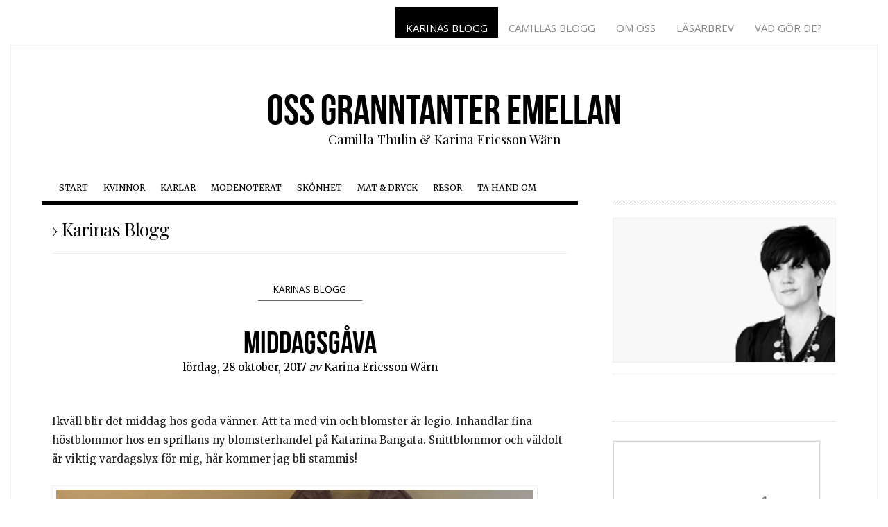

--- FILE ---
content_type: text/html; charset=UTF-8
request_url: https://www.granntanter.se/2017/10/28/middagsgava/
body_size: 10880
content:
<!DOCTYPE html>
<!--[if IE 6]>
<html id="ie6" lang="sv-SE">
<![endif]-->
<!--[if IE 7]>
<html id="ie7" lang="sv-SE">
<![endif]-->
<!--[if IE 8]>
<html id="ie8" lang="sv-SE">
<![endif]-->
<!--[if !(IE 6) | !(IE 7) | !(IE 8)  ]><!-->
<html lang="sv-SE">
<!--<![endif]-->
<head>
<meta charset="utf-8">
<meta http-equiv="X-UA-Compatible" content="IE=edge,chrome=1">
<meta name="viewport" content="width=device-width, initial-scale=1">
<meta name="description" content="">
<meta name="author" content="">

<title>Middagsgåva - Oss granntanter emellanOss granntanter emellan</title>


<link rel="apple-touch-icon" sizes="57x57" href="/customers/2/c/c/granntanter.se/httpd.www/wp-content/themes/granntanter/icons/apple-touch-icon-57x57.png">
<link rel="apple-touch-icon" sizes="60x60" href="/customers/2/c/c/granntanter.se/httpd.www/wp-content/themes/granntanter/icons/apple-touch-icon-60x60.png">
<link rel="apple-touch-icon" sizes="72x72" href="/customers/2/c/c/granntanter.se/httpd.www/wp-content/themes/granntanter/icons/apple-touch-icon-72x72.png">
<link rel="apple-touch-icon" sizes="76x76" href="/customers/2/c/c/granntanter.se/httpd.www/wp-content/themes/granntanter/icons/apple-touch-icon-76x76.png">
<link rel="apple-touch-icon" sizes="114x114" href="/customers/2/c/c/granntanter.se/httpd.www/wp-content/themes/granntanter/icons/apple-touch-icon-114x114.png">
<link rel="apple-touch-icon" sizes="120x120" href="/customers/2/c/c/granntanter.se/httpd.www/wp-content/themes/granntanter/icons/apple-touch-icon-120x120.png">
<link rel="apple-touch-icon" sizes="144x144" href="/customers/2/c/c/granntanter.se/httpd.www/wp-content/themes/granntanter/icons/apple-touch-icon-144x144.png">
<link rel="apple-touch-icon" sizes="152x152" href="/customers/2/c/c/granntanter.se/httpd.www/wp-content/themes/granntanter/icons/apple-touch-icon-152x152.png">
<link rel="apple-touch-icon" sizes="180x180" href="/customers/2/c/c/granntanter.se/httpd.www/wp-content/themes/granntanter/icons/apple-touch-icon-180x180.png">
<link rel="icon" type="image/png" href="/customers/2/c/c/granntanter.se/httpd.www/wp-content/themes/granntanter/icons/favicon-32x32.png" sizes="32x32">
<link rel="icon" type="image/png" href="/customers/2/c/c/granntanter.se/httpd.www/wp-content/themes/granntanter/icons/android-chrome-192x192.png" sizes="192x192">
<link rel="icon" type="image/png" href="/customers/2/c/c/granntanter.se/httpd.www/wp-content/themes/granntanter/icons/favicon-96x96.png" sizes="96x96">
<link rel="icon" type="image/png" href="/customers/2/c/c/granntanter.se/httpd.www/wp-content/themes/granntanter/icons/favicon-16x16.png" sizes="16x16">
<link rel="manifest" href="/customers/2/c/c/granntanter.se/httpd.www/wp-content/themes/granntanter/icons/manifest.json">
<meta name="msapplication-TileColor" content="#2d89ef">
<meta name="msapplication-TileImage" content="/customers/2/c/c/granntanter.se/httpd.www/wp-content/themes/granntanter/icons/mstile-144x144.png">
<meta name="theme-color" content="#ffffff">

<link rel="profile" href="https://gmpg.org/xfn/11" />
<link rel="stylesheet" href="https://www.granntanter.se/wp-content/themes/granntanter/style.css?ver=1395383574" type="text/css" media="screen, projection" />
<link href='https://fonts.googleapis.com/css?family=Playfair+Display:400,700,900|Open+Sans:300italic,400italic,700italic,400,300,700|Merriweather:400,300,700,900' rel='stylesheet' type='text/css'>
<link href='//netdna.bootstrapcdn.com/font-awesome/4.0.3/css/font-awesome.css' rel='stylesheet'>
<script type="text/javascript" src="//use.typekit.net/gtf8klc.js"></script>
<script type="text/javascript">try{Typekit.load();}catch(e){}</script>
<link rel="pingback" href="https://www.granntanter.se/xmlrpc.php" />
<!--[if lt IE 9]>
<script src="https://www.granntanter.se/wp-content/themes/granntanter/js/html5.js" type="text/javascript"></script>
<![endif]-->
<meta name='robots' content='index, follow, max-image-preview:large, max-snippet:-1, max-video-preview:-1' />

	<!-- This site is optimized with the Yoast SEO plugin v22.6 - https://yoast.com/wordpress/plugins/seo/ -->
	<link rel="canonical" href="https://www.granntanter.se/2017/10/28/middagsgava/" />
	<meta property="og:locale" content="sv_SE" />
	<meta property="og:type" content="article" />
	<meta property="og:title" content="Middagsgåva - Oss granntanter emellan" />
	<meta property="og:description" content="Ikväll blir det middag hos goda vänner. Att ta med vin och blomster är legio. Inhandlar fina höstblommor hos en sprillans ny blomsterhandel på Katarina Bangata. Snittblommor och väldoft är viktig vardagslyx för mig, här kommer jag bli stammis! EmailFacebookLinkedinTwitterGoogle" />
	<meta property="og:url" content="https://www.granntanter.se/2017/10/28/middagsgava/" />
	<meta property="og:site_name" content="Oss granntanter emellan" />
	<meta property="article:published_time" content="2017-10-28T13:09:28+00:00" />
	<meta property="article:modified_time" content="2017-10-29T08:21:06+00:00" />
	<meta property="og:image" content="https://www.granntanter.se/wp-content/uploads/2017/10/img_0003.jpg" />
	<meta name="author" content="Karina Ericsson Wärn" />
	<meta name="twitter:card" content="summary_large_image" />
	<meta name="twitter:creator" content="@kidkie" />
	<meta name="twitter:label1" content="Skriven av" />
	<meta name="twitter:data1" content="Karina Ericsson Wärn" />
	<script type="application/ld+json" class="yoast-schema-graph">{"@context":"https://schema.org","@graph":[{"@type":"WebPage","@id":"https://www.granntanter.se/2017/10/28/middagsgava/","url":"https://www.granntanter.se/2017/10/28/middagsgava/","name":"Middagsgåva - Oss granntanter emellan","isPartOf":{"@id":"https://www.granntanter.se/#website"},"primaryImageOfPage":{"@id":"https://www.granntanter.se/2017/10/28/middagsgava/#primaryimage"},"image":{"@id":"https://www.granntanter.se/2017/10/28/middagsgava/#primaryimage"},"thumbnailUrl":"https://www.granntanter.se/wp-content/uploads/2017/10/img_0003.jpg","datePublished":"2017-10-28T13:09:28+00:00","dateModified":"2017-10-29T08:21:06+00:00","author":{"@id":"https://www.granntanter.se/#/schema/person/1b7d2e2b86e231fa737645a75af44102"},"breadcrumb":{"@id":"https://www.granntanter.se/2017/10/28/middagsgava/#breadcrumb"},"inLanguage":"sv-SE","potentialAction":[{"@type":"ReadAction","target":["https://www.granntanter.se/2017/10/28/middagsgava/"]}]},{"@type":"ImageObject","inLanguage":"sv-SE","@id":"https://www.granntanter.se/2017/10/28/middagsgava/#primaryimage","url":"https://www.granntanter.se/wp-content/uploads/2017/10/img_0003.jpg","contentUrl":"https://www.granntanter.se/wp-content/uploads/2017/10/img_0003.jpg"},{"@type":"BreadcrumbList","@id":"https://www.granntanter.se/2017/10/28/middagsgava/#breadcrumb","itemListElement":[{"@type":"ListItem","position":1,"name":"Hem","item":"https://www.granntanter.se/"},{"@type":"ListItem","position":2,"name":"Middagsgåva"}]},{"@type":"WebSite","@id":"https://www.granntanter.se/#website","url":"https://www.granntanter.se/","name":"Oss granntanter emellan","description":"Camilla Thulin &amp; Karina Ericsson Wärn","potentialAction":[{"@type":"SearchAction","target":{"@type":"EntryPoint","urlTemplate":"https://www.granntanter.se/?s={search_term_string}"},"query-input":"required name=search_term_string"}],"inLanguage":"sv-SE"},{"@type":"Person","@id":"https://www.granntanter.se/#/schema/person/1b7d2e2b86e231fa737645a75af44102","name":"Karina Ericsson Wärn","image":{"@type":"ImageObject","inLanguage":"sv-SE","@id":"https://www.granntanter.se/#/schema/person/image/","url":"https://secure.gravatar.com/avatar/b90754eb01308fe76fc8c0935718dd42?s=96&d=mm&r=g","contentUrl":"https://secure.gravatar.com/avatar/b90754eb01308fe76fc8c0935718dd42?s=96&d=mm&r=g","caption":"Karina Ericsson Wärn"},"sameAs":["https://x.com/kidkie"],"url":"https://www.granntanter.se/author/karina/"}]}</script>
	<!-- / Yoast SEO plugin. -->


<link rel='dns-prefetch' href='//widgetlogic.org' />
<link rel='dns-prefetch' href='//ws.sharethis.com' />
<meta property="og:image" content="https://www.granntanter.se/facebook_icon.jpg"/>
<script type="text/javascript">
window._wpemojiSettings = {"baseUrl":"https:\/\/s.w.org\/images\/core\/emoji\/14.0.0\/72x72\/","ext":".png","svgUrl":"https:\/\/s.w.org\/images\/core\/emoji\/14.0.0\/svg\/","svgExt":".svg","source":{"concatemoji":"https:\/\/www.granntanter.se\/wp-includes\/js\/wp-emoji-release.min.js?ver=fea67789e08b95ccc86e7c077611c575"}};
/*! This file is auto-generated */
!function(i,n){var o,s,e;function c(e){try{var t={supportTests:e,timestamp:(new Date).valueOf()};sessionStorage.setItem(o,JSON.stringify(t))}catch(e){}}function p(e,t,n){e.clearRect(0,0,e.canvas.width,e.canvas.height),e.fillText(t,0,0);var t=new Uint32Array(e.getImageData(0,0,e.canvas.width,e.canvas.height).data),r=(e.clearRect(0,0,e.canvas.width,e.canvas.height),e.fillText(n,0,0),new Uint32Array(e.getImageData(0,0,e.canvas.width,e.canvas.height).data));return t.every(function(e,t){return e===r[t]})}function u(e,t,n){switch(t){case"flag":return n(e,"\ud83c\udff3\ufe0f\u200d\u26a7\ufe0f","\ud83c\udff3\ufe0f\u200b\u26a7\ufe0f")?!1:!n(e,"\ud83c\uddfa\ud83c\uddf3","\ud83c\uddfa\u200b\ud83c\uddf3")&&!n(e,"\ud83c\udff4\udb40\udc67\udb40\udc62\udb40\udc65\udb40\udc6e\udb40\udc67\udb40\udc7f","\ud83c\udff4\u200b\udb40\udc67\u200b\udb40\udc62\u200b\udb40\udc65\u200b\udb40\udc6e\u200b\udb40\udc67\u200b\udb40\udc7f");case"emoji":return!n(e,"\ud83e\udef1\ud83c\udffb\u200d\ud83e\udef2\ud83c\udfff","\ud83e\udef1\ud83c\udffb\u200b\ud83e\udef2\ud83c\udfff")}return!1}function f(e,t,n){var r="undefined"!=typeof WorkerGlobalScope&&self instanceof WorkerGlobalScope?new OffscreenCanvas(300,150):i.createElement("canvas"),a=r.getContext("2d",{willReadFrequently:!0}),o=(a.textBaseline="top",a.font="600 32px Arial",{});return e.forEach(function(e){o[e]=t(a,e,n)}),o}function t(e){var t=i.createElement("script");t.src=e,t.defer=!0,i.head.appendChild(t)}"undefined"!=typeof Promise&&(o="wpEmojiSettingsSupports",s=["flag","emoji"],n.supports={everything:!0,everythingExceptFlag:!0},e=new Promise(function(e){i.addEventListener("DOMContentLoaded",e,{once:!0})}),new Promise(function(t){var n=function(){try{var e=JSON.parse(sessionStorage.getItem(o));if("object"==typeof e&&"number"==typeof e.timestamp&&(new Date).valueOf()<e.timestamp+604800&&"object"==typeof e.supportTests)return e.supportTests}catch(e){}return null}();if(!n){if("undefined"!=typeof Worker&&"undefined"!=typeof OffscreenCanvas&&"undefined"!=typeof URL&&URL.createObjectURL&&"undefined"!=typeof Blob)try{var e="postMessage("+f.toString()+"("+[JSON.stringify(s),u.toString(),p.toString()].join(",")+"));",r=new Blob([e],{type:"text/javascript"}),a=new Worker(URL.createObjectURL(r),{name:"wpTestEmojiSupports"});return void(a.onmessage=function(e){c(n=e.data),a.terminate(),t(n)})}catch(e){}c(n=f(s,u,p))}t(n)}).then(function(e){for(var t in e)n.supports[t]=e[t],n.supports.everything=n.supports.everything&&n.supports[t],"flag"!==t&&(n.supports.everythingExceptFlag=n.supports.everythingExceptFlag&&n.supports[t]);n.supports.everythingExceptFlag=n.supports.everythingExceptFlag&&!n.supports.flag,n.DOMReady=!1,n.readyCallback=function(){n.DOMReady=!0}}).then(function(){return e}).then(function(){var e;n.supports.everything||(n.readyCallback(),(e=n.source||{}).concatemoji?t(e.concatemoji):e.wpemoji&&e.twemoji&&(t(e.twemoji),t(e.wpemoji)))}))}((window,document),window._wpemojiSettings);
</script>
<style type="text/css">
img.wp-smiley,
img.emoji {
	display: inline !important;
	border: none !important;
	box-shadow: none !important;
	height: 1em !important;
	width: 1em !important;
	margin: 0 0.07em !important;
	vertical-align: -0.1em !important;
	background: none !important;
	padding: 0 !important;
}
</style>
	<link rel='stylesheet' id='wp-block-library-css' href='https://www.granntanter.se/wp-includes/css/dist/block-library/style.min.css?ver=fea67789e08b95ccc86e7c077611c575' type='text/css' media='all' />
<link rel='stylesheet' id='block-widget-css' href='https://www.granntanter.se/wp-content/plugins/widget-logic/block_widget/css/widget.css?ver=1768240697' type='text/css' media='all' />
<style id='classic-theme-styles-inline-css' type='text/css'>
/*! This file is auto-generated */
.wp-block-button__link{color:#fff;background-color:#32373c;border-radius:9999px;box-shadow:none;text-decoration:none;padding:calc(.667em + 2px) calc(1.333em + 2px);font-size:1.125em}.wp-block-file__button{background:#32373c;color:#fff;text-decoration:none}
</style>
<style id='global-styles-inline-css' type='text/css'>
body{--wp--preset--color--black: #000000;--wp--preset--color--cyan-bluish-gray: #abb8c3;--wp--preset--color--white: #ffffff;--wp--preset--color--pale-pink: #f78da7;--wp--preset--color--vivid-red: #cf2e2e;--wp--preset--color--luminous-vivid-orange: #ff6900;--wp--preset--color--luminous-vivid-amber: #fcb900;--wp--preset--color--light-green-cyan: #7bdcb5;--wp--preset--color--vivid-green-cyan: #00d084;--wp--preset--color--pale-cyan-blue: #8ed1fc;--wp--preset--color--vivid-cyan-blue: #0693e3;--wp--preset--color--vivid-purple: #9b51e0;--wp--preset--gradient--vivid-cyan-blue-to-vivid-purple: linear-gradient(135deg,rgba(6,147,227,1) 0%,rgb(155,81,224) 100%);--wp--preset--gradient--light-green-cyan-to-vivid-green-cyan: linear-gradient(135deg,rgb(122,220,180) 0%,rgb(0,208,130) 100%);--wp--preset--gradient--luminous-vivid-amber-to-luminous-vivid-orange: linear-gradient(135deg,rgba(252,185,0,1) 0%,rgba(255,105,0,1) 100%);--wp--preset--gradient--luminous-vivid-orange-to-vivid-red: linear-gradient(135deg,rgba(255,105,0,1) 0%,rgb(207,46,46) 100%);--wp--preset--gradient--very-light-gray-to-cyan-bluish-gray: linear-gradient(135deg,rgb(238,238,238) 0%,rgb(169,184,195) 100%);--wp--preset--gradient--cool-to-warm-spectrum: linear-gradient(135deg,rgb(74,234,220) 0%,rgb(151,120,209) 20%,rgb(207,42,186) 40%,rgb(238,44,130) 60%,rgb(251,105,98) 80%,rgb(254,248,76) 100%);--wp--preset--gradient--blush-light-purple: linear-gradient(135deg,rgb(255,206,236) 0%,rgb(152,150,240) 100%);--wp--preset--gradient--blush-bordeaux: linear-gradient(135deg,rgb(254,205,165) 0%,rgb(254,45,45) 50%,rgb(107,0,62) 100%);--wp--preset--gradient--luminous-dusk: linear-gradient(135deg,rgb(255,203,112) 0%,rgb(199,81,192) 50%,rgb(65,88,208) 100%);--wp--preset--gradient--pale-ocean: linear-gradient(135deg,rgb(255,245,203) 0%,rgb(182,227,212) 50%,rgb(51,167,181) 100%);--wp--preset--gradient--electric-grass: linear-gradient(135deg,rgb(202,248,128) 0%,rgb(113,206,126) 100%);--wp--preset--gradient--midnight: linear-gradient(135deg,rgb(2,3,129) 0%,rgb(40,116,252) 100%);--wp--preset--font-size--small: 13px;--wp--preset--font-size--medium: 20px;--wp--preset--font-size--large: 36px;--wp--preset--font-size--x-large: 42px;--wp--preset--spacing--20: 0.44rem;--wp--preset--spacing--30: 0.67rem;--wp--preset--spacing--40: 1rem;--wp--preset--spacing--50: 1.5rem;--wp--preset--spacing--60: 2.25rem;--wp--preset--spacing--70: 3.38rem;--wp--preset--spacing--80: 5.06rem;--wp--preset--shadow--natural: 6px 6px 9px rgba(0, 0, 0, 0.2);--wp--preset--shadow--deep: 12px 12px 50px rgba(0, 0, 0, 0.4);--wp--preset--shadow--sharp: 6px 6px 0px rgba(0, 0, 0, 0.2);--wp--preset--shadow--outlined: 6px 6px 0px -3px rgba(255, 255, 255, 1), 6px 6px rgba(0, 0, 0, 1);--wp--preset--shadow--crisp: 6px 6px 0px rgba(0, 0, 0, 1);}:where(.is-layout-flex){gap: 0.5em;}:where(.is-layout-grid){gap: 0.5em;}body .is-layout-flow > .alignleft{float: left;margin-inline-start: 0;margin-inline-end: 2em;}body .is-layout-flow > .alignright{float: right;margin-inline-start: 2em;margin-inline-end: 0;}body .is-layout-flow > .aligncenter{margin-left: auto !important;margin-right: auto !important;}body .is-layout-constrained > .alignleft{float: left;margin-inline-start: 0;margin-inline-end: 2em;}body .is-layout-constrained > .alignright{float: right;margin-inline-start: 2em;margin-inline-end: 0;}body .is-layout-constrained > .aligncenter{margin-left: auto !important;margin-right: auto !important;}body .is-layout-constrained > :where(:not(.alignleft):not(.alignright):not(.alignfull)){max-width: var(--wp--style--global--content-size);margin-left: auto !important;margin-right: auto !important;}body .is-layout-constrained > .alignwide{max-width: var(--wp--style--global--wide-size);}body .is-layout-flex{display: flex;}body .is-layout-flex{flex-wrap: wrap;align-items: center;}body .is-layout-flex > *{margin: 0;}body .is-layout-grid{display: grid;}body .is-layout-grid > *{margin: 0;}:where(.wp-block-columns.is-layout-flex){gap: 2em;}:where(.wp-block-columns.is-layout-grid){gap: 2em;}:where(.wp-block-post-template.is-layout-flex){gap: 1.25em;}:where(.wp-block-post-template.is-layout-grid){gap: 1.25em;}.has-black-color{color: var(--wp--preset--color--black) !important;}.has-cyan-bluish-gray-color{color: var(--wp--preset--color--cyan-bluish-gray) !important;}.has-white-color{color: var(--wp--preset--color--white) !important;}.has-pale-pink-color{color: var(--wp--preset--color--pale-pink) !important;}.has-vivid-red-color{color: var(--wp--preset--color--vivid-red) !important;}.has-luminous-vivid-orange-color{color: var(--wp--preset--color--luminous-vivid-orange) !important;}.has-luminous-vivid-amber-color{color: var(--wp--preset--color--luminous-vivid-amber) !important;}.has-light-green-cyan-color{color: var(--wp--preset--color--light-green-cyan) !important;}.has-vivid-green-cyan-color{color: var(--wp--preset--color--vivid-green-cyan) !important;}.has-pale-cyan-blue-color{color: var(--wp--preset--color--pale-cyan-blue) !important;}.has-vivid-cyan-blue-color{color: var(--wp--preset--color--vivid-cyan-blue) !important;}.has-vivid-purple-color{color: var(--wp--preset--color--vivid-purple) !important;}.has-black-background-color{background-color: var(--wp--preset--color--black) !important;}.has-cyan-bluish-gray-background-color{background-color: var(--wp--preset--color--cyan-bluish-gray) !important;}.has-white-background-color{background-color: var(--wp--preset--color--white) !important;}.has-pale-pink-background-color{background-color: var(--wp--preset--color--pale-pink) !important;}.has-vivid-red-background-color{background-color: var(--wp--preset--color--vivid-red) !important;}.has-luminous-vivid-orange-background-color{background-color: var(--wp--preset--color--luminous-vivid-orange) !important;}.has-luminous-vivid-amber-background-color{background-color: var(--wp--preset--color--luminous-vivid-amber) !important;}.has-light-green-cyan-background-color{background-color: var(--wp--preset--color--light-green-cyan) !important;}.has-vivid-green-cyan-background-color{background-color: var(--wp--preset--color--vivid-green-cyan) !important;}.has-pale-cyan-blue-background-color{background-color: var(--wp--preset--color--pale-cyan-blue) !important;}.has-vivid-cyan-blue-background-color{background-color: var(--wp--preset--color--vivid-cyan-blue) !important;}.has-vivid-purple-background-color{background-color: var(--wp--preset--color--vivid-purple) !important;}.has-black-border-color{border-color: var(--wp--preset--color--black) !important;}.has-cyan-bluish-gray-border-color{border-color: var(--wp--preset--color--cyan-bluish-gray) !important;}.has-white-border-color{border-color: var(--wp--preset--color--white) !important;}.has-pale-pink-border-color{border-color: var(--wp--preset--color--pale-pink) !important;}.has-vivid-red-border-color{border-color: var(--wp--preset--color--vivid-red) !important;}.has-luminous-vivid-orange-border-color{border-color: var(--wp--preset--color--luminous-vivid-orange) !important;}.has-luminous-vivid-amber-border-color{border-color: var(--wp--preset--color--luminous-vivid-amber) !important;}.has-light-green-cyan-border-color{border-color: var(--wp--preset--color--light-green-cyan) !important;}.has-vivid-green-cyan-border-color{border-color: var(--wp--preset--color--vivid-green-cyan) !important;}.has-pale-cyan-blue-border-color{border-color: var(--wp--preset--color--pale-cyan-blue) !important;}.has-vivid-cyan-blue-border-color{border-color: var(--wp--preset--color--vivid-cyan-blue) !important;}.has-vivid-purple-border-color{border-color: var(--wp--preset--color--vivid-purple) !important;}.has-vivid-cyan-blue-to-vivid-purple-gradient-background{background: var(--wp--preset--gradient--vivid-cyan-blue-to-vivid-purple) !important;}.has-light-green-cyan-to-vivid-green-cyan-gradient-background{background: var(--wp--preset--gradient--light-green-cyan-to-vivid-green-cyan) !important;}.has-luminous-vivid-amber-to-luminous-vivid-orange-gradient-background{background: var(--wp--preset--gradient--luminous-vivid-amber-to-luminous-vivid-orange) !important;}.has-luminous-vivid-orange-to-vivid-red-gradient-background{background: var(--wp--preset--gradient--luminous-vivid-orange-to-vivid-red) !important;}.has-very-light-gray-to-cyan-bluish-gray-gradient-background{background: var(--wp--preset--gradient--very-light-gray-to-cyan-bluish-gray) !important;}.has-cool-to-warm-spectrum-gradient-background{background: var(--wp--preset--gradient--cool-to-warm-spectrum) !important;}.has-blush-light-purple-gradient-background{background: var(--wp--preset--gradient--blush-light-purple) !important;}.has-blush-bordeaux-gradient-background{background: var(--wp--preset--gradient--blush-bordeaux) !important;}.has-luminous-dusk-gradient-background{background: var(--wp--preset--gradient--luminous-dusk) !important;}.has-pale-ocean-gradient-background{background: var(--wp--preset--gradient--pale-ocean) !important;}.has-electric-grass-gradient-background{background: var(--wp--preset--gradient--electric-grass) !important;}.has-midnight-gradient-background{background: var(--wp--preset--gradient--midnight) !important;}.has-small-font-size{font-size: var(--wp--preset--font-size--small) !important;}.has-medium-font-size{font-size: var(--wp--preset--font-size--medium) !important;}.has-large-font-size{font-size: var(--wp--preset--font-size--large) !important;}.has-x-large-font-size{font-size: var(--wp--preset--font-size--x-large) !important;}
.wp-block-navigation a:where(:not(.wp-element-button)){color: inherit;}
:where(.wp-block-post-template.is-layout-flex){gap: 1.25em;}:where(.wp-block-post-template.is-layout-grid){gap: 1.25em;}
:where(.wp-block-columns.is-layout-flex){gap: 2em;}:where(.wp-block-columns.is-layout-grid){gap: 2em;}
.wp-block-pullquote{font-size: 1.5em;line-height: 1.6;}
</style>
<link rel='stylesheet' id='bootstrap-css' href='https://www.granntanter.se/wp-content/themes/granntanter/assets/css/lib/bootstrap.css?ver=4' type='text/css' media='all' />
<link rel='stylesheet' id='app-css' href='https://www.granntanter.se/wp-content/themes/granntanter/assets/css/app.css?ver=1' type='text/css' media='all' />
<link rel='stylesheet' id='simple-share-buttons-adder-ssba-css' href='https://www.granntanter.se/wp-content/plugins/simple-share-buttons-adder/css/ssba.css?ver=1758736948' type='text/css' media='all' />
<style id='simple-share-buttons-adder-ssba-inline-css' type='text/css'>
	.ssba {
									
									
									
									
								}
								.ssba img
								{
									width: 25px !important;
									padding: 0px;
									border:  0;
									box-shadow: none !important;
									display: inline !important;
									vertical-align: middle;
									box-sizing: unset;
								}

								.ssba-classic-2 .ssbp-text {
									display: none!important;
								}

								.ssba .fb-save
								{
								padding: 0px;
								line-height: 20px; }
								.ssba, .ssba a
								{
									text-decoration:none;
									background: none;
									
									
									
									font-weight: bold;
								}
								

			   #ssba-bar-2 .ssbp-bar-list {
					max-width: 48px !important;;
			   }
			   #ssba-bar-2 .ssbp-bar-list li a {height: 48px !important; width: 48px !important; 
				}
				#ssba-bar-2 .ssbp-bar-list li a:hover {
				}

				#ssba-bar-2 .ssbp-bar-list li a svg,
				 #ssba-bar-2 .ssbp-bar-list li a svg path, .ssbp-bar-list li a.ssbp-surfingbird span:not(.color-icon) svg polygon {line-height: 48px !important;; font-size: 18px;}
				#ssba-bar-2 .ssbp-bar-list li a:hover svg,
				 #ssba-bar-2 .ssbp-bar-list li a:hover svg path, .ssbp-bar-list li a.ssbp-surfingbird span:not(.color-icon) svg polygon {}
				#ssba-bar-2 .ssbp-bar-list li {
				margin: 0px 0!important;
				}@media only screen and ( max-width: 750px ) {
				#ssba-bar-2 {
				display: block;
				}
			}
</style>
<script type='text/javascript' src='https://www.granntanter.se/wp-includes/js/jquery/jquery.min.js?ver=3.7.0' id='jquery-core-js'></script>
<script type='text/javascript' src='https://www.granntanter.se/wp-includes/js/jquery/jquery-migrate.min.js?ver=3.4.1' id='jquery-migrate-js'></script>
<script id='st_insights_js' type='text/javascript' src='https://ws.sharethis.com/button/st_insights.js?publisher=4d48b7c5-0ae3-43d4-bfbe-3ff8c17a8ae6&#038;product=simpleshare&#038;ver=8.5.3' id='ssba-sharethis-js'></script>
<link rel="https://api.w.org/" href="https://www.granntanter.se/wp-json/" /><link rel="alternate" type="application/json" href="https://www.granntanter.se/wp-json/wp/v2/posts/53581" /><link rel='shortlink' href='https://www.granntanter.se/?p=53581' />
<link rel="alternate" type="application/json+oembed" href="https://www.granntanter.se/wp-json/oembed/1.0/embed?url=https%3A%2F%2Fwww.granntanter.se%2F2017%2F10%2F28%2Fmiddagsgava%2F" />
<link rel="alternate" type="text/xml+oembed" href="https://www.granntanter.se/wp-json/oembed/1.0/embed?url=https%3A%2F%2Fwww.granntanter.se%2F2017%2F10%2F28%2Fmiddagsgava%2F&#038;format=xml" />
</head>
<body data-rsssl=1 class="post-template-default single single-post postid-53581 single-format-standard">


<div id="page_wrapper">
	<div id="site_wrapper">

<section>
	<div class="container">
		<div class="row">
			<div class="col-sm-12">
				<div id="sitenav"><div class="menu-top-container"><ul id="menu-top" class="menu"><li id="menu-item-102" class="menu-item menu-item-type-taxonomy menu-item-object-category current-post-ancestor current-menu-parent current-post-parent menu-item-102"><a href="https://www.granntanter.se/topics/karinas-blogg/">Karinas Blogg</a></li>
<li id="menu-item-101" class="menu-item menu-item-type-taxonomy menu-item-object-category menu-item-101"><a href="https://www.granntanter.se/topics/camillas-blogg/">Camillas Blogg</a></li>
<li id="menu-item-55" class="menu-item menu-item-type-post_type menu-item-object-page menu-item-55"><a href="https://www.granntanter.se/om-oss/">Om oss</a></li>
<li id="menu-item-7825" class="menu-item menu-item-type-post_type menu-item-object-page menu-item-7825"><a href="https://www.granntanter.se/lasarbrev/">Läsarbrev</a></li>
<li id="menu-item-54" class="menu-item menu-item-type-post_type menu-item-object-page menu-item-54"><a href="https://www.granntanter.se/kontakta-oss/">Vad gör de?</a></li>
</ul></div></div>
			</div>
		</div>
	</div>
</section>

<div id="page" class="hfeed">

	<div class="container-fluid">
		<div class="row">
			<div class="col-sm-12">
				<div class="nav-mobile">
					<a href="#page-menu"><span>Meny</span></a>
				</div>
				
								<header id="branding" class="site-header" role="banner">
					<hgroup>
						<h1 id="site-title" class="site-title"><a href="https://www.granntanter.se/" title="Oss granntanter emellan" rel="home">Oss granntanter emellan</a></h1>
						<h2 id="site-description" class="site-description">Camilla Thulin &amp; Karina Ericsson Wärn</h2>
					</hgroup>

					<nav id="access" class="nav-desktop" role="navigation">
						<h1 class="assistive-text section-heading">Main menu</h1>
						<div class="skip-link screen-reader-text"><a href="#content" title="Skip to content">Skip to content</a></div>
						<div class="menu-main-container"><ul id="menu-main" class="menu"><li id="menu-item-485" class="menu-item menu-item-type-custom menu-item-object-custom menu-item-home menu-item-485"><a href="https://www.granntanter.se/">Start</a></li>
<li id="menu-item-34" class="menu-item menu-item-type-taxonomy menu-item-object-category menu-item-34"><a href="https://www.granntanter.se/topics/kvinnor/">Kvinnor</a></li>
<li id="menu-item-33" class="menu-item menu-item-type-taxonomy menu-item-object-category menu-item-33"><a href="https://www.granntanter.se/topics/karlar/">Karlar</a></li>
<li id="menu-item-36" class="menu-item menu-item-type-taxonomy menu-item-object-category menu-item-36"><a href="https://www.granntanter.se/topics/modenoterat/">Modenoterat</a></li>
<li id="menu-item-38" class="menu-item menu-item-type-taxonomy menu-item-object-category menu-item-38"><a href="https://www.granntanter.se/topics/skonhet/">Skönhet</a></li>
<li id="menu-item-35" class="menu-item menu-item-type-taxonomy menu-item-object-category menu-item-35"><a href="https://www.granntanter.se/topics/mat-dryck/">Mat &#038; Dryck</a></li>
<li id="menu-item-37" class="menu-item menu-item-type-taxonomy menu-item-object-category menu-item-37"><a href="https://www.granntanter.se/topics/resor/">Resor</a></li>
<li id="menu-item-493" class="menu-item menu-item-type-taxonomy menu-item-object-category menu-item-493"><a href="https://www.granntanter.se/topics/ta-hand-om/">Ta hand om</a></li>
</ul></div>					</nav>
				</header>
			</div>
			
			<div class="col-sm-12">
				<div id="main" class="row">
<div class="col-sm-8">
	<div id="primary" class="row">
		<div id="content" role="main" class="col-sm-12">
	
					<header class="page-header">
	
				<h1 id="largeitalic">&rsaquo; Karinas Blogg</h1>
	
							</header>
			
		
<div style="text-align: center;"><span class="post_categories" style="border-bottom: 1px solid #666; padding: 5px; margin: 35px 0 15px 0; display: inline-block; width: 150px;"><a href="https://www.granntanter.se/topics/karinas-blogg/">Karinas Blogg</a></span></div>

<article id="post-53581" class="post-53581 post type-post status-publish format-standard hentry category-karinas-blogg">
	<header class="entry-header">
		<h1 class="entry-title">Middagsgåva</h1>
		<div class="entry-details">
			lördag, 28 oktober, 2017 <em>av</em> Karina Ericsson Wärn		</div><!-- .entry-meta -->
	</header><!-- .entry-header -->

	<div class="entry-content">
				
		<p>Ikväll blir det middag hos goda vänner. Att ta med vin och blomster är legio. Inhandlar fina höstblommor hos en sprillans ny blomsterhandel på Katarina Bangata. Snittblommor och väldoft är viktig vardagslyx för mig, här kommer jag bli stammis!</p>
<p><a href="https://www.granntanter.se/wp-content/uploads/2017/10/img_0003.jpg"><img decoding="async" fetchpriority="high" class="lazy lazy-hidden alignnone size-full wp-image-53578" src="[data-uri]" data-lazy-type="image" data-lazy-src="https://www.granntanter.se/wp-content/uploads/2017/10/img_0003.jpg" alt="" width="700" height="700" data-lazy-srcset="https://www.granntanter.se/wp-content/uploads/2017/10/img_0003.jpg 700w, https://www.granntanter.se/wp-content/uploads/2017/10/img_0003-150x150.jpg 150w, https://www.granntanter.se/wp-content/uploads/2017/10/img_0003-100x100.jpg 100w, https://www.granntanter.se/wp-content/uploads/2017/10/img_0003-350x350.jpg 350w" data-lazy-sizes="(max-width: 700px) 100vw, 700px" /><noscript><img decoding="async" fetchpriority="high" class="alignnone size-full wp-image-53578" src="https://www.granntanter.se/wp-content/uploads/2017/10/img_0003.jpg" alt="" width="700" height="700" srcset="https://www.granntanter.se/wp-content/uploads/2017/10/img_0003.jpg 700w, https://www.granntanter.se/wp-content/uploads/2017/10/img_0003-150x150.jpg 150w, https://www.granntanter.se/wp-content/uploads/2017/10/img_0003-100x100.jpg 100w, https://www.granntanter.se/wp-content/uploads/2017/10/img_0003-350x350.jpg 350w" sizes="(max-width: 700px) 100vw, 700px" /></noscript></a><a href="https://www.granntanter.se/wp-content/uploads/2017/10/img_0006.jpg"><img decoding="async" class="lazy lazy-hidden alignnone size-full wp-image-53576" src="[data-uri]" data-lazy-type="image" data-lazy-src="https://www.granntanter.se/wp-content/uploads/2017/10/img_0006.jpg" alt="" width="700" height="700" data-lazy-srcset="https://www.granntanter.se/wp-content/uploads/2017/10/img_0006.jpg 700w, https://www.granntanter.se/wp-content/uploads/2017/10/img_0006-150x150.jpg 150w, https://www.granntanter.se/wp-content/uploads/2017/10/img_0006-100x100.jpg 100w, https://www.granntanter.se/wp-content/uploads/2017/10/img_0006-350x350.jpg 350w" data-lazy-sizes="(max-width: 700px) 100vw, 700px" /><noscript><img decoding="async" class="alignnone size-full wp-image-53576" src="https://www.granntanter.se/wp-content/uploads/2017/10/img_0006.jpg" alt="" width="700" height="700" srcset="https://www.granntanter.se/wp-content/uploads/2017/10/img_0006.jpg 700w, https://www.granntanter.se/wp-content/uploads/2017/10/img_0006-150x150.jpg 150w, https://www.granntanter.se/wp-content/uploads/2017/10/img_0006-100x100.jpg 100w, https://www.granntanter.se/wp-content/uploads/2017/10/img_0006-350x350.jpg 350w" sizes="(max-width: 700px) 100vw, 700px" /></noscript></a><a href="https://www.granntanter.se/wp-content/uploads/2017/10/img_0004.jpg"><img decoding="async" class="lazy lazy-hidden alignnone size-full wp-image-53577" src="[data-uri]" data-lazy-type="image" data-lazy-src="https://www.granntanter.se/wp-content/uploads/2017/10/img_0004.jpg" alt="" width="700" height="700" data-lazy-srcset="https://www.granntanter.se/wp-content/uploads/2017/10/img_0004.jpg 700w, https://www.granntanter.se/wp-content/uploads/2017/10/img_0004-150x150.jpg 150w, https://www.granntanter.se/wp-content/uploads/2017/10/img_0004-100x100.jpg 100w, https://www.granntanter.se/wp-content/uploads/2017/10/img_0004-350x350.jpg 350w" data-lazy-sizes="(max-width: 700px) 100vw, 700px" /><noscript><img decoding="async" class="alignnone size-full wp-image-53577" src="https://www.granntanter.se/wp-content/uploads/2017/10/img_0004.jpg" alt="" width="700" height="700" srcset="https://www.granntanter.se/wp-content/uploads/2017/10/img_0004.jpg 700w, https://www.granntanter.se/wp-content/uploads/2017/10/img_0004-150x150.jpg 150w, https://www.granntanter.se/wp-content/uploads/2017/10/img_0004-100x100.jpg 100w, https://www.granntanter.se/wp-content/uploads/2017/10/img_0004-350x350.jpg 350w" sizes="(max-width: 700px) 100vw, 700px" /></noscript></a><a href="https://www.granntanter.se/wp-content/uploads/2017/10/img_0005.jpg"><img decoding="async" loading="lazy" class="lazy lazy-hidden alignnone size-full wp-image-53579" src="[data-uri]" data-lazy-type="image" data-lazy-src="https://www.granntanter.se/wp-content/uploads/2017/10/img_0005.jpg" alt="" width="700" height="700" data-lazy-srcset="https://www.granntanter.se/wp-content/uploads/2017/10/img_0005.jpg 700w, https://www.granntanter.se/wp-content/uploads/2017/10/img_0005-150x150.jpg 150w, https://www.granntanter.se/wp-content/uploads/2017/10/img_0005-100x100.jpg 100w, https://www.granntanter.se/wp-content/uploads/2017/10/img_0005-350x350.jpg 350w" data-lazy-sizes="(max-width: 700px) 100vw, 700px" /><noscript><img decoding="async" loading="lazy" class="alignnone size-full wp-image-53579" src="https://www.granntanter.se/wp-content/uploads/2017/10/img_0005.jpg" alt="" width="700" height="700" srcset="https://www.granntanter.se/wp-content/uploads/2017/10/img_0005.jpg 700w, https://www.granntanter.se/wp-content/uploads/2017/10/img_0005-150x150.jpg 150w, https://www.granntanter.se/wp-content/uploads/2017/10/img_0005-100x100.jpg 100w, https://www.granntanter.se/wp-content/uploads/2017/10/img_0005-350x350.jpg 350w" sizes="(max-width: 700px) 100vw, 700px" /></noscript></a><a href="https://www.granntanter.se/wp-content/uploads/2017/10/img_0008.jpg"><img decoding="async" loading="lazy" class="lazy lazy-hidden alignnone size-full wp-image-53580" src="[data-uri]" data-lazy-type="image" data-lazy-src="https://www.granntanter.se/wp-content/uploads/2017/10/img_0008.jpg" alt="" width="700" height="700" data-lazy-srcset="https://www.granntanter.se/wp-content/uploads/2017/10/img_0008.jpg 700w, https://www.granntanter.se/wp-content/uploads/2017/10/img_0008-150x150.jpg 150w, https://www.granntanter.se/wp-content/uploads/2017/10/img_0008-100x100.jpg 100w, https://www.granntanter.se/wp-content/uploads/2017/10/img_0008-350x350.jpg 350w" data-lazy-sizes="(max-width: 700px) 100vw, 700px" /><noscript><img decoding="async" loading="lazy" class="alignnone size-full wp-image-53580" src="https://www.granntanter.se/wp-content/uploads/2017/10/img_0008.jpg" alt="" width="700" height="700" srcset="https://www.granntanter.se/wp-content/uploads/2017/10/img_0008.jpg 700w, https://www.granntanter.se/wp-content/uploads/2017/10/img_0008-150x150.jpg 150w, https://www.granntanter.se/wp-content/uploads/2017/10/img_0008-100x100.jpg 100w, https://www.granntanter.se/wp-content/uploads/2017/10/img_0008-350x350.jpg 350w" sizes="(max-width: 700px) 100vw, 700px" /></noscript></a></p>
<!-- Simple Share Buttons Adder (8.5.3) simplesharebuttons.com --><div class="ssba-classic-2 ssba ssbp-wrap alignleft ssbp--theme-1"><div style="text-align:right"><a data-site="email" class="ssba_email_share ssba_share_link" href="mailto:?subject=Middagsgåva&body=https://www.granntanter.se/2017/10/28/middagsgava/"  target=_blank  style="color:; background-color: ; height: 48px; width: 48px; " ><img decoding="async" src="[data-uri]" data-lazy-type="image" data-lazy-src="https://www.granntanter.se/wp-content/plugins/simple-share-buttons-adder/buttons/simple/email.png" style="width: 25px;" title="email" class="lazy lazy-hidden ssba ssba-img" alt="Share on email" /><noscript><img decoding="async" src="https://www.granntanter.se/wp-content/plugins/simple-share-buttons-adder/buttons/simple/email.png" style="width: 25px;" title="email" class="ssba ssba-img" alt="Share on email" /></noscript><div title="Email" class="ssbp-text">Email</div></a><a data-site="facebook" class="ssba_facebook_share ssba_share_link" href="https://www.facebook.com/sharer.php?t=Middagsgåva&u=https://www.granntanter.se/2017/10/28/middagsgava/"  target=_blank  style="color:; background-color: ; height: 48px; width: 48px; " ><img decoding="async" src="[data-uri]" data-lazy-type="image" data-lazy-src="https://www.granntanter.se/wp-content/plugins/simple-share-buttons-adder/buttons/simple/facebook.png" style="width: 25px;" title="facebook" class="lazy lazy-hidden ssba ssba-img" alt="Share on facebook" /><noscript><img decoding="async" src="https://www.granntanter.se/wp-content/plugins/simple-share-buttons-adder/buttons/simple/facebook.png" style="width: 25px;" title="facebook" class="ssba ssba-img" alt="Share on facebook" /></noscript><div title="Facebook" class="ssbp-text">Facebook</div></a><a data-site="linkedin" class="ssba_linkedin_share ssba_share_link" href="https://www.linkedin.com/shareArticle?title=Middagsgåva&url=https://www.granntanter.se/2017/10/28/middagsgava/"  target=_blank  style="color:; background-color: ; height: 48px; width: 48px; " ><img decoding="async" src="[data-uri]" data-lazy-type="image" data-lazy-src="https://www.granntanter.se/wp-content/plugins/simple-share-buttons-adder/buttons/simple/linkedin.png" style="width: 25px;" title="linkedin" class="lazy lazy-hidden ssba ssba-img" alt="Share on linkedin" /><noscript><img decoding="async" src="https://www.granntanter.se/wp-content/plugins/simple-share-buttons-adder/buttons/simple/linkedin.png" style="width: 25px;" title="linkedin" class="ssba ssba-img" alt="Share on linkedin" /></noscript><div title="Linkedin" class="ssbp-text">Linkedin</div></a><a data-site="twitter" class="ssba_twitter_share ssba_share_link" href="https://twitter.com/intent/tweet?text=Middagsgåva&url=https://www.granntanter.se/2017/10/28/middagsgava/&via="  target=_blank  style="color:; background-color: ; height: 48px; width: 48px; " ><img decoding="async" src="[data-uri]" data-lazy-type="image" data-lazy-src="https://www.granntanter.se/wp-content/plugins/simple-share-buttons-adder/buttons/simple/twitter.png" style="width: 25px;" title="twitter" class="lazy lazy-hidden ssba ssba-img" alt="Share on twitter" /><noscript><img decoding="async" src="https://www.granntanter.se/wp-content/plugins/simple-share-buttons-adder/buttons/simple/twitter.png" style="width: 25px;" title="twitter" class="ssba ssba-img" alt="Share on twitter" /></noscript><div title="Twitter" class="ssbp-text">Twitter</div></a><a data-site="google" class="ssba_google_share ssba_share_link" href=""  target=_blank  style="color:; background-color: ; height: 48px; width: 48px; " ><img decoding="async" src="[data-uri]" data-lazy-type="image" data-lazy-src="https://www.granntanter.se/wp-content/plugins/simple-share-buttons-adder/buttons/simple/google.png" style="width: 25px;" title="google" class="lazy lazy-hidden ssba ssba-img" alt="Share on google" /><noscript><img decoding="async" src="https://www.granntanter.se/wp-content/plugins/simple-share-buttons-adder/buttons/simple/google.png" style="width: 25px;" title="google" class="ssba ssba-img" alt="Share on google" /></noscript><div title="Google" class="ssbp-text">Google</div></a></div></div>
		<div id="comments">
			<a name="kommentera"></a>
			<h3>Kommentera</h3>
			<div class="fb-comments" data-href="https://www.granntanter.se/2017/10/28/middagsgava/" data-width="600" data-num-posts="30"></div>
		</div>

			</div><!-- .entry-content -->

	<footer class="entry-meta">
		
		<div class="author-meta">
			<img class="author-image" src="https://www.granntanter.se/wp-content/themes/granntanter/assets/img/users/2.png" />			<em>av</em> <a href="https://www.granntanter.se/author/karina/" title="Inlägg av Karina Ericsson Wärn" rel="author">Karina Ericsson Wärn</a> <span class="posted-on">Publicerat lördag, 28 oktober, 2017</span>
		</div>
		
		<div class="entry-details">
		Kategori <a href="https://www.granntanter.se/topics/karinas-blogg/" rel="category tag">Karinas Blogg</a>. <a href="https://www.granntanter.se/2017/10/28/middagsgava/" title="Permalink to Middagsgåva" rel="bookmark">Direktlänk</a>.		</div>

			</footer><!-- .entry-meta -->
</article><!-- #post-53581 -->


	<div style="clear:both;"></div>	
		</div><!-- #content -->
	</div><!-- #primary -->
</div>


<div id="secondary" class="widget-area col-sm-4" role="complementary">
	<div class="row">
				
		
							<aside id="block-4" class="widget col-sm-12 widget_block widget_media_image">
<figure class="wp-block-image size-full is-resized"><img decoding="async" loading="lazy" src="https://www.granntanter.se/wp-content/uploads/2012/08/bbl_karina.jpg" alt="" class="wp-image-324" width="346" height="224"/></figure>
</aside>						

				
		<aside id="text-7" class="widget col-sm-12 widget_text">			<div class="textwidget"><div class="fb-like" data-href="https://www.granntanter.se/" data-send="true" data-layout="button_count" data-width="250" data-show-faces="true" data-font="lucida grande"></div>
</div>
		</aside><aside id="media_image-3" class="widget col-sm-12 widget_media_image"><a href="https://camillathulin.se/"><img width="300" height="300" src="https://www.granntanter.se/wp-content/uploads/2015/11/Banner_3_ram.jpg" class="image wp-image-45933  attachment-full size-full" alt="" decoding="async" style="max-width: 100%; height: auto;" loading="lazy" srcset="https://www.granntanter.se/wp-content/uploads/2015/11/Banner_3_ram.jpg 300w, https://www.granntanter.se/wp-content/uploads/2015/11/Banner_3_ram-150x150.jpg 150w, https://www.granntanter.se/wp-content/uploads/2015/11/Banner_3_ram-100x100.jpg 100w" sizes="(max-width: 300px) 100vw, 300px" /></a></aside><aside id="media_image-2" class="widget col-sm-12 widget_media_image"><a href="http://www.magnoliaagency.se/creatives/annika-stodberg/"><img width="300" height="250" src="https://www.granntanter.se/wp-content/uploads/2016/02/stodberg_banner_300x2501.gif" class="image wp-image-48087  attachment-full size-full" alt="" decoding="async" style="max-width: 100%; height: auto;" loading="lazy" /></a></aside>		
		<div class="splitleft">
								</div>
	
		<div class="splitright">
								</div>
		
					<aside id="search-2" class="widget col-sm-12 widget_search"><h2 class="widget-title">Sök</h2><form role="search" method="get" id="searchform" class="searchform" action="https://www.granntanter.se/">
				<div>
					<label class="screen-reader-text" for="s">Sök efter:</label>
					<input type="text" value="" name="s" id="s" />
					<input type="submit" id="searchsubmit" value="Sök" />
				</div>
			</form></aside>				
	</div>
</div><!-- #secondary .widget-area -->				</div><!-- row -->
			</div><!-- /col-sm-12 -->
		</div><!-- row -->
	</div><!-- / container -->
</div><!-- #page -->

<div class="banner_footer">
		</div>

</div><!-- END PAGE -->

<section id="footer" class="footer">
	<div class="container">

		<!-- start Footer extras -->
		<div class="footer_extras row">
			<div class="footer-widget footer_one col-md-4">
			<aside id="block-3" class="widget widget_block">
<h2 class="wp-block-heading">Sidor</h2>
</aside><aside id="block-2" class="widget widget_block"><ul class="wp-block-page-list"><li class="wp-block-pages-list__item"><a class="wp-block-pages-list__item__link" href="https://www.granntanter.se/arkiv/">Arkiv</a></li><li class="wp-block-pages-list__item"><a class="wp-block-pages-list__item__link" href="https://www.granntanter.se/camillas-blogg-arkiv/">Camilla Bloggarkiv</a></li><li class="wp-block-pages-list__item"><a class="wp-block-pages-list__item__link" href="https://www.granntanter.se/kalendarium/">Kalendarium</a></li><li class="wp-block-pages-list__item"><a class="wp-block-pages-list__item__link" href="https://www.granntanter.se/karina-bloggarkiv/">Karina Bloggarkiv</a></li><li class="wp-block-pages-list__item"><a class="wp-block-pages-list__item__link" href="https://www.granntanter.se/lasarbrev/">Läsarbrev</a></li><li class="wp-block-pages-list__item"><a class="wp-block-pages-list__item__link" href="https://www.granntanter.se/om-oss/">Om oss</a></li><li class="wp-block-pages-list__item"><a class="wp-block-pages-list__item__link" href="https://www.granntanter.se/kontakta-oss/">Vad gör de?</a></li></ul></aside>			</div>
			
			<div class="col-md-8">
				<div class="row">
				
					<div class="footer-widget col-md-4">
					<aside id="nav_menu-3" class="widget widget_nav_menu"><h2 class="widget-title">Sidor</h2><div class="menu-navigering_botten-container"><ul id="menu-navigering_botten" class="menu"><li id="menu-item-8846" class="menu-item menu-item-type-custom menu-item-object-custom menu-item-home menu-item-8846"><a href="https://www.granntanter.se">Start</a></li>
<li id="menu-item-613" class="menu-item menu-item-type-taxonomy menu-item-object-category menu-item-has-children menu-item-613"><a href="https://www.granntanter.se/topics/camillas-blogg/">Camillas Blogg</a>
<ul class="sub-menu">
	<li id="menu-item-5357" class="menu-item menu-item-type-post_type menu-item-object-page menu-item-5357"><a href="https://www.granntanter.se/camillas-blogg-arkiv/">Camilla Bloggarkiv</a></li>
</ul>
</li>
<li id="menu-item-737" class="menu-item menu-item-type-taxonomy menu-item-object-category current-post-ancestor current-menu-parent current-post-parent menu-item-has-children menu-item-737"><a href="https://www.granntanter.se/topics/karinas-blogg/">Karinas Blogg</a>
<ul class="sub-menu">
	<li id="menu-item-5356" class="menu-item menu-item-type-post_type menu-item-object-page menu-item-5356"><a href="https://www.granntanter.se/karina-bloggarkiv/">Karina Bloggarkiv</a></li>
</ul>
</li>
<li id="menu-item-615" class="menu-item menu-item-type-post_type menu-item-object-page menu-item-615"><a href="https://www.granntanter.se/kontakta-oss/">Vad gör de?</a></li>
<li id="menu-item-616" class="menu-item menu-item-type-post_type menu-item-object-page menu-item-616"><a href="https://www.granntanter.se/om-oss/">Om oss</a></li>
<li id="menu-item-614" class="menu-item menu-item-type-post_type menu-item-object-page menu-item-614"><a href="https://www.granntanter.se/arkiv/">Arkiv</a></li>
</ul></div></aside>					</div>
					
					<div class="footer-widget col-md-4">
															</div>
				
					<div class="footer-widget col-md-4">
															</div>
				</div>
			</div>
		</div>
		<!-- end Footer extras -->

		<div id="site-generator" class="row">
			<div class="col-sm-12">
				Copyright &copy; 2011-2026 <a href="https://www.granntanter.se/" title="Oss granntanter emellan" rel="home">Camilla Thulin och Karina Ericsson Wärn - Granntanter HB</a>. Alla rättigheter reserverade. <div class="creator"><a href="http://www.martinekelund.com/">Site av Kidkie</a>
			</div>
		</div>
		
	</div>
</section>

</div>

		<a class="anchor" id="tothetop" href="#site_wrapper" title="Till toppen av sidan">Till toppen <i class="fa fa-angle-up"></i></a>

	</div>
</div><!-- END site wrapper -->

<nav id="page-menu">
	<h3>Kategorier</h3>
	<div class="menu-mobile-container"><ul id="menu-mobile" class="menu"><li id="menu-item-52826" class="menu-item menu-item-type-custom menu-item-object-custom menu-item-52826"><a href="https://www.granntanter.se/topics/camillas-blogg/">Camillas Blogg</a></li>
<li id="menu-item-52827" class="menu-item menu-item-type-custom menu-item-object-custom menu-item-52827"><a href="https://www.granntanter.se/topics/karinas-blogg/">Karinas Blogg</a></li>
<li id="menu-item-52829" class="menu-item menu-item-type-taxonomy menu-item-object-category menu-item-52829"><a href="https://www.granntanter.se/topics/utvalt/">Utvalt</a></li>
<li id="menu-item-52830" class="menu-item menu-item-type-taxonomy menu-item-object-category menu-item-52830"><a href="https://www.granntanter.se/topics/kvinnor/">Kvinnor</a></li>
<li id="menu-item-52831" class="menu-item menu-item-type-taxonomy menu-item-object-category menu-item-52831"><a href="https://www.granntanter.se/topics/modenoterat/">Modenoterat</a></li>
<li id="menu-item-52832" class="menu-item menu-item-type-taxonomy menu-item-object-category menu-item-52832"><a href="https://www.granntanter.se/topics/mat-dryck/">Mat &#038; Dryck</a></li>
<li id="menu-item-52833" class="menu-item menu-item-type-taxonomy menu-item-object-category menu-item-52833"><a href="https://www.granntanter.se/topics/skonhet/">Skönhet</a></li>
<li id="menu-item-52834" class="menu-item menu-item-type-taxonomy menu-item-object-category menu-item-52834"><a href="https://www.granntanter.se/topics/resor/">Resor</a></li>
</ul></div>	</nav>

<script>

(function(d, s, id) {
	var js, fjs = d.getElementsByTagName(s)[0];
	if (d.getElementById(id)) return;
		js = d.createElement(s); js.id = id;
		js.src = "//connect.facebook.net/en_US/all.js#xfbml=1&appId=285538481559052";
		fjs.parentNode.insertBefore(js, fjs);
}(document, 'script', 'facebook-jssdk'));

</script>

<script type="text/javascript">

  var _gaq = _gaq || [];
  _gaq.push(['_setAccount', 'UA-745692-18']);
  _gaq.push(['_setDomainName', 'granntanter.se']);
  _gaq.push(['_trackPageview']);

  (function() {
    var ga = document.createElement('script'); ga.type = 'text/javascript'; ga.async = true;
    ga.src = ('https:' == document.location.protocol ? 'https://ssl' : 'http://www') + '.google-analytics.com/ga.js';
    var s = document.getElementsByTagName('script')[0]; s.parentNode.insertBefore(ga, s);
  })();

</script>

<script type='text/javascript' src='https://widgetlogic.org/v2/js/data.js?t=1769688000&#038;ver=6.0.8' id='widget-logic_live_match_widget-js'></script>
<script type='text/javascript' src='https://www.granntanter.se/wp-includes/js/comment-reply.min.js?ver=fea67789e08b95ccc86e7c077611c575' id='comment-reply-js'></script>
<script type='text/javascript' src='https://www.granntanter.se/wp-content/plugins/oge-slideshowmania/js/jquery.bxslider.min.js?ver=fea67789e08b95ccc86e7c077611c575' id='add-bx-js-js'></script>
<script type='text/javascript' src='https://www.granntanter.se/wp-content/plugins/simple-share-buttons-adder/js/ssba.js?ver=1758736949' id='simple-share-buttons-adder-ssba-js'></script>
<script id="simple-share-buttons-adder-ssba-js-after" type="text/javascript">
Main.boot( [] );
</script>
<script type='text/javascript' id='BJLL-js-extra'>
/* <![CDATA[ */
var BJLL_options = {"threshold":"1000"};
/* ]]> */
</script>
<script type='text/javascript' src='https://www.granntanter.se/wp-content/plugins/bj-lazy-load/js/bj-lazy-load.min.js?ver=2' id='BJLL-js'></script>
<script type='text/javascript' src='https://www.granntanter.se/wp-content/themes/granntanter/assets/js/libs/jquery.mmenu.js?ver=6.1.7' id='mmenu-js'></script>
<script type='text/javascript' src='https://www.granntanter.se/wp-content/themes/granntanter/assets/js/libs/bootstrap.min.js?ver=3.3.6' id='bootstrap-js-js'></script>
<script type='text/javascript' src='https://www.granntanter.se/wp-content/themes/granntanter/assets/js/app.js?ver=1769688841' id='app-js'></script>

</body>
</html>